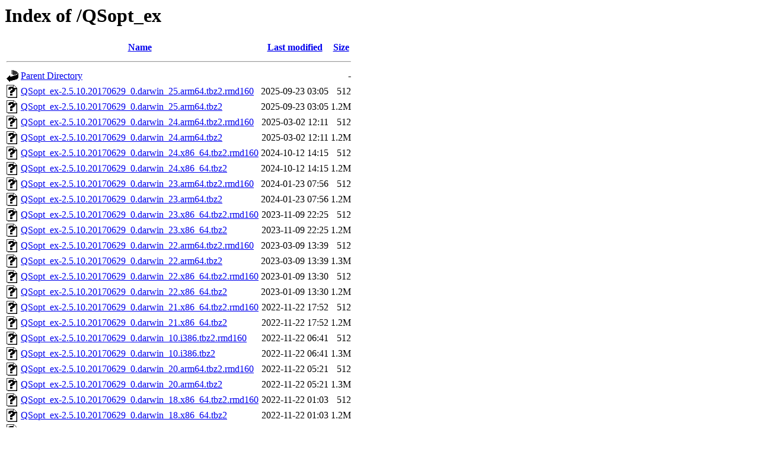

--- FILE ---
content_type: text/html;charset=UTF-8
request_url: https://packages.macports.org/QSopt_ex/?C=M;O=D
body_size: 996
content:
<!DOCTYPE HTML PUBLIC "-//W3C//DTD HTML 3.2 Final//EN">
<html>
 <head>
  <title>Index of /QSopt_ex</title>
 </head>
 <body>
<h1>Index of /QSopt_ex</h1>
  <table>
   <tr><th valign="top"><img src="/icons/blank.gif" alt="[ICO]"></th><th><a href="?C=N;O=A">Name</a></th><th><a href="?C=M;O=A">Last modified</a></th><th><a href="?C=S;O=A">Size</a></th></tr>
   <tr><th colspan="4"><hr></th></tr>
<tr><td valign="top"><a href="/"><img src="/icons/back.gif" alt="[PARENTDIR]"></a></td><td><a href="/">Parent Directory</a></td><td>&nbsp;</td><td align="right">  - </td></tr>
<tr><td valign="top"><a href="QSopt_ex-2.5.10.20170629_0.darwin_25.arm64.tbz2.rmd160"><img src="/icons/unknown.gif" alt="[   ]"></a></td><td><a href="QSopt_ex-2.5.10.20170629_0.darwin_25.arm64.tbz2.rmd160">QSopt_ex-2.5.10.20170629_0.darwin_25.arm64.tbz2.rmd160</a></td><td align="right">2025-09-23 03:05  </td><td align="right">512 </td></tr>
<tr><td valign="top"><a href="QSopt_ex-2.5.10.20170629_0.darwin_25.arm64.tbz2"><img src="/icons/unknown.gif" alt="[   ]"></a></td><td><a href="QSopt_ex-2.5.10.20170629_0.darwin_25.arm64.tbz2">QSopt_ex-2.5.10.20170629_0.darwin_25.arm64.tbz2</a></td><td align="right">2025-09-23 03:05  </td><td align="right">1.2M</td></tr>
<tr><td valign="top"><a href="QSopt_ex-2.5.10.20170629_0.darwin_24.arm64.tbz2.rmd160"><img src="/icons/unknown.gif" alt="[   ]"></a></td><td><a href="QSopt_ex-2.5.10.20170629_0.darwin_24.arm64.tbz2.rmd160">QSopt_ex-2.5.10.20170629_0.darwin_24.arm64.tbz2.rmd160</a></td><td align="right">2025-03-02 12:11  </td><td align="right">512 </td></tr>
<tr><td valign="top"><a href="QSopt_ex-2.5.10.20170629_0.darwin_24.arm64.tbz2"><img src="/icons/unknown.gif" alt="[   ]"></a></td><td><a href="QSopt_ex-2.5.10.20170629_0.darwin_24.arm64.tbz2">QSopt_ex-2.5.10.20170629_0.darwin_24.arm64.tbz2</a></td><td align="right">2025-03-02 12:11  </td><td align="right">1.2M</td></tr>
<tr><td valign="top"><a href="QSopt_ex-2.5.10.20170629_0.darwin_24.x86_64.tbz2.rmd160"><img src="/icons/unknown.gif" alt="[   ]"></a></td><td><a href="QSopt_ex-2.5.10.20170629_0.darwin_24.x86_64.tbz2.rmd160">QSopt_ex-2.5.10.20170629_0.darwin_24.x86_64.tbz2.rmd160</a></td><td align="right">2024-10-12 14:15  </td><td align="right">512 </td></tr>
<tr><td valign="top"><a href="QSopt_ex-2.5.10.20170629_0.darwin_24.x86_64.tbz2"><img src="/icons/unknown.gif" alt="[   ]"></a></td><td><a href="QSopt_ex-2.5.10.20170629_0.darwin_24.x86_64.tbz2">QSopt_ex-2.5.10.20170629_0.darwin_24.x86_64.tbz2</a></td><td align="right">2024-10-12 14:15  </td><td align="right">1.2M</td></tr>
<tr><td valign="top"><a href="QSopt_ex-2.5.10.20170629_0.darwin_23.arm64.tbz2.rmd160"><img src="/icons/unknown.gif" alt="[   ]"></a></td><td><a href="QSopt_ex-2.5.10.20170629_0.darwin_23.arm64.tbz2.rmd160">QSopt_ex-2.5.10.20170629_0.darwin_23.arm64.tbz2.rmd160</a></td><td align="right">2024-01-23 07:56  </td><td align="right">512 </td></tr>
<tr><td valign="top"><a href="QSopt_ex-2.5.10.20170629_0.darwin_23.arm64.tbz2"><img src="/icons/unknown.gif" alt="[   ]"></a></td><td><a href="QSopt_ex-2.5.10.20170629_0.darwin_23.arm64.tbz2">QSopt_ex-2.5.10.20170629_0.darwin_23.arm64.tbz2</a></td><td align="right">2024-01-23 07:56  </td><td align="right">1.2M</td></tr>
<tr><td valign="top"><a href="QSopt_ex-2.5.10.20170629_0.darwin_23.x86_64.tbz2.rmd160"><img src="/icons/unknown.gif" alt="[   ]"></a></td><td><a href="QSopt_ex-2.5.10.20170629_0.darwin_23.x86_64.tbz2.rmd160">QSopt_ex-2.5.10.20170629_0.darwin_23.x86_64.tbz2.rmd160</a></td><td align="right">2023-11-09 22:25  </td><td align="right">512 </td></tr>
<tr><td valign="top"><a href="QSopt_ex-2.5.10.20170629_0.darwin_23.x86_64.tbz2"><img src="/icons/unknown.gif" alt="[   ]"></a></td><td><a href="QSopt_ex-2.5.10.20170629_0.darwin_23.x86_64.tbz2">QSopt_ex-2.5.10.20170629_0.darwin_23.x86_64.tbz2</a></td><td align="right">2023-11-09 22:25  </td><td align="right">1.2M</td></tr>
<tr><td valign="top"><a href="QSopt_ex-2.5.10.20170629_0.darwin_22.arm64.tbz2.rmd160"><img src="/icons/unknown.gif" alt="[   ]"></a></td><td><a href="QSopt_ex-2.5.10.20170629_0.darwin_22.arm64.tbz2.rmd160">QSopt_ex-2.5.10.20170629_0.darwin_22.arm64.tbz2.rmd160</a></td><td align="right">2023-03-09 13:39  </td><td align="right">512 </td></tr>
<tr><td valign="top"><a href="QSopt_ex-2.5.10.20170629_0.darwin_22.arm64.tbz2"><img src="/icons/unknown.gif" alt="[   ]"></a></td><td><a href="QSopt_ex-2.5.10.20170629_0.darwin_22.arm64.tbz2">QSopt_ex-2.5.10.20170629_0.darwin_22.arm64.tbz2</a></td><td align="right">2023-03-09 13:39  </td><td align="right">1.3M</td></tr>
<tr><td valign="top"><a href="QSopt_ex-2.5.10.20170629_0.darwin_22.x86_64.tbz2.rmd160"><img src="/icons/unknown.gif" alt="[   ]"></a></td><td><a href="QSopt_ex-2.5.10.20170629_0.darwin_22.x86_64.tbz2.rmd160">QSopt_ex-2.5.10.20170629_0.darwin_22.x86_64.tbz2.rmd160</a></td><td align="right">2023-01-09 13:30  </td><td align="right">512 </td></tr>
<tr><td valign="top"><a href="QSopt_ex-2.5.10.20170629_0.darwin_22.x86_64.tbz2"><img src="/icons/unknown.gif" alt="[   ]"></a></td><td><a href="QSopt_ex-2.5.10.20170629_0.darwin_22.x86_64.tbz2">QSopt_ex-2.5.10.20170629_0.darwin_22.x86_64.tbz2</a></td><td align="right">2023-01-09 13:30  </td><td align="right">1.2M</td></tr>
<tr><td valign="top"><a href="QSopt_ex-2.5.10.20170629_0.darwin_21.x86_64.tbz2.rmd160"><img src="/icons/unknown.gif" alt="[   ]"></a></td><td><a href="QSopt_ex-2.5.10.20170629_0.darwin_21.x86_64.tbz2.rmd160">QSopt_ex-2.5.10.20170629_0.darwin_21.x86_64.tbz2.rmd160</a></td><td align="right">2022-11-22 17:52  </td><td align="right">512 </td></tr>
<tr><td valign="top"><a href="QSopt_ex-2.5.10.20170629_0.darwin_21.x86_64.tbz2"><img src="/icons/unknown.gif" alt="[   ]"></a></td><td><a href="QSopt_ex-2.5.10.20170629_0.darwin_21.x86_64.tbz2">QSopt_ex-2.5.10.20170629_0.darwin_21.x86_64.tbz2</a></td><td align="right">2022-11-22 17:52  </td><td align="right">1.2M</td></tr>
<tr><td valign="top"><a href="QSopt_ex-2.5.10.20170629_0.darwin_10.i386.tbz2.rmd160"><img src="/icons/unknown.gif" alt="[   ]"></a></td><td><a href="QSopt_ex-2.5.10.20170629_0.darwin_10.i386.tbz2.rmd160">QSopt_ex-2.5.10.20170629_0.darwin_10.i386.tbz2.rmd160</a></td><td align="right">2022-11-22 06:41  </td><td align="right">512 </td></tr>
<tr><td valign="top"><a href="QSopt_ex-2.5.10.20170629_0.darwin_10.i386.tbz2"><img src="/icons/unknown.gif" alt="[   ]"></a></td><td><a href="QSopt_ex-2.5.10.20170629_0.darwin_10.i386.tbz2">QSopt_ex-2.5.10.20170629_0.darwin_10.i386.tbz2</a></td><td align="right">2022-11-22 06:41  </td><td align="right">1.3M</td></tr>
<tr><td valign="top"><a href="QSopt_ex-2.5.10.20170629_0.darwin_20.arm64.tbz2.rmd160"><img src="/icons/unknown.gif" alt="[   ]"></a></td><td><a href="QSopt_ex-2.5.10.20170629_0.darwin_20.arm64.tbz2.rmd160">QSopt_ex-2.5.10.20170629_0.darwin_20.arm64.tbz2.rmd160</a></td><td align="right">2022-11-22 05:21  </td><td align="right">512 </td></tr>
<tr><td valign="top"><a href="QSopt_ex-2.5.10.20170629_0.darwin_20.arm64.tbz2"><img src="/icons/unknown.gif" alt="[   ]"></a></td><td><a href="QSopt_ex-2.5.10.20170629_0.darwin_20.arm64.tbz2">QSopt_ex-2.5.10.20170629_0.darwin_20.arm64.tbz2</a></td><td align="right">2022-11-22 05:21  </td><td align="right">1.3M</td></tr>
<tr><td valign="top"><a href="QSopt_ex-2.5.10.20170629_0.darwin_18.x86_64.tbz2.rmd160"><img src="/icons/unknown.gif" alt="[   ]"></a></td><td><a href="QSopt_ex-2.5.10.20170629_0.darwin_18.x86_64.tbz2.rmd160">QSopt_ex-2.5.10.20170629_0.darwin_18.x86_64.tbz2.rmd160</a></td><td align="right">2022-11-22 01:03  </td><td align="right">512 </td></tr>
<tr><td valign="top"><a href="QSopt_ex-2.5.10.20170629_0.darwin_18.x86_64.tbz2"><img src="/icons/unknown.gif" alt="[   ]"></a></td><td><a href="QSopt_ex-2.5.10.20170629_0.darwin_18.x86_64.tbz2">QSopt_ex-2.5.10.20170629_0.darwin_18.x86_64.tbz2</a></td><td align="right">2022-11-22 01:03  </td><td align="right">1.2M</td></tr>
<tr><td valign="top"><a href="QSopt_ex-2.5.10.20170629_0.darwin_10.x86_64.tbz2.rmd160"><img src="/icons/unknown.gif" alt="[   ]"></a></td><td><a href="QSopt_ex-2.5.10.20170629_0.darwin_10.x86_64.tbz2.rmd160">QSopt_ex-2.5.10.20170629_0.darwin_10.x86_64.tbz2.rmd160</a></td><td align="right">2022-11-22 00:51  </td><td align="right">512 </td></tr>
<tr><td valign="top"><a href="QSopt_ex-2.5.10.20170629_0.darwin_10.x86_64.tbz2"><img src="/icons/unknown.gif" alt="[   ]"></a></td><td><a href="QSopt_ex-2.5.10.20170629_0.darwin_10.x86_64.tbz2">QSopt_ex-2.5.10.20170629_0.darwin_10.x86_64.tbz2</a></td><td align="right">2022-11-22 00:51  </td><td align="right">1.2M</td></tr>
<tr><td valign="top"><a href="QSopt_ex-2.5.10.20170629_0.darwin_15.x86_64.tbz2.rmd160"><img src="/icons/unknown.gif" alt="[   ]"></a></td><td><a href="QSopt_ex-2.5.10.20170629_0.darwin_15.x86_64.tbz2.rmd160">QSopt_ex-2.5.10.20170629_0.darwin_15.x86_64.tbz2.rmd160</a></td><td align="right">2022-11-22 00:37  </td><td align="right">512 </td></tr>
<tr><td valign="top"><a href="QSopt_ex-2.5.10.20170629_0.darwin_15.x86_64.tbz2"><img src="/icons/unknown.gif" alt="[   ]"></a></td><td><a href="QSopt_ex-2.5.10.20170629_0.darwin_15.x86_64.tbz2">QSopt_ex-2.5.10.20170629_0.darwin_15.x86_64.tbz2</a></td><td align="right">2022-11-22 00:37  </td><td align="right">1.2M</td></tr>
<tr><td valign="top"><a href="QSopt_ex-2.5.10.20170629_0.darwin_12.x86_64.tbz2.rmd160"><img src="/icons/unknown.gif" alt="[   ]"></a></td><td><a href="QSopt_ex-2.5.10.20170629_0.darwin_12.x86_64.tbz2.rmd160">QSopt_ex-2.5.10.20170629_0.darwin_12.x86_64.tbz2.rmd160</a></td><td align="right">2022-11-22 00:27  </td><td align="right">512 </td></tr>
<tr><td valign="top"><a href="QSopt_ex-2.5.10.20170629_0.darwin_12.x86_64.tbz2"><img src="/icons/unknown.gif" alt="[   ]"></a></td><td><a href="QSopt_ex-2.5.10.20170629_0.darwin_12.x86_64.tbz2">QSopt_ex-2.5.10.20170629_0.darwin_12.x86_64.tbz2</a></td><td align="right">2022-11-22 00:27  </td><td align="right">1.3M</td></tr>
<tr><td valign="top"><a href="QSopt_ex-2.5.10.20170629_0.darwin_14.x86_64.tbz2.rmd160"><img src="/icons/unknown.gif" alt="[   ]"></a></td><td><a href="QSopt_ex-2.5.10.20170629_0.darwin_14.x86_64.tbz2.rmd160">QSopt_ex-2.5.10.20170629_0.darwin_14.x86_64.tbz2.rmd160</a></td><td align="right">2022-11-22 00:25  </td><td align="right">512 </td></tr>
<tr><td valign="top"><a href="QSopt_ex-2.5.10.20170629_0.darwin_14.x86_64.tbz2"><img src="/icons/unknown.gif" alt="[   ]"></a></td><td><a href="QSopt_ex-2.5.10.20170629_0.darwin_14.x86_64.tbz2">QSopt_ex-2.5.10.20170629_0.darwin_14.x86_64.tbz2</a></td><td align="right">2022-11-22 00:25  </td><td align="right">1.2M</td></tr>
<tr><td valign="top"><a href="QSopt_ex-2.5.10.20170629_0.darwin_13.x86_64.tbz2.rmd160"><img src="/icons/unknown.gif" alt="[   ]"></a></td><td><a href="QSopt_ex-2.5.10.20170629_0.darwin_13.x86_64.tbz2.rmd160">QSopt_ex-2.5.10.20170629_0.darwin_13.x86_64.tbz2.rmd160</a></td><td align="right">2022-11-22 00:06  </td><td align="right">512 </td></tr>
<tr><td valign="top"><a href="QSopt_ex-2.5.10.20170629_0.darwin_13.x86_64.tbz2"><img src="/icons/unknown.gif" alt="[   ]"></a></td><td><a href="QSopt_ex-2.5.10.20170629_0.darwin_13.x86_64.tbz2">QSopt_ex-2.5.10.20170629_0.darwin_13.x86_64.tbz2</a></td><td align="right">2022-11-22 00:06  </td><td align="right">1.3M</td></tr>
<tr><td valign="top"><a href="QSopt_ex-2.5.10.20170629_0.darwin_17.x86_64.tbz2.rmd160"><img src="/icons/unknown.gif" alt="[   ]"></a></td><td><a href="QSopt_ex-2.5.10.20170629_0.darwin_17.x86_64.tbz2.rmd160">QSopt_ex-2.5.10.20170629_0.darwin_17.x86_64.tbz2.rmd160</a></td><td align="right">2022-11-22 00:01  </td><td align="right">512 </td></tr>
<tr><td valign="top"><a href="QSopt_ex-2.5.10.20170629_0.darwin_17.x86_64.tbz2"><img src="/icons/unknown.gif" alt="[   ]"></a></td><td><a href="QSopt_ex-2.5.10.20170629_0.darwin_17.x86_64.tbz2">QSopt_ex-2.5.10.20170629_0.darwin_17.x86_64.tbz2</a></td><td align="right">2022-11-22 00:01  </td><td align="right">1.2M</td></tr>
<tr><td valign="top"><a href="QSopt_ex-2.5.10.20170629_0.darwin_19.x86_64.tbz2.rmd160"><img src="/icons/unknown.gif" alt="[   ]"></a></td><td><a href="QSopt_ex-2.5.10.20170629_0.darwin_19.x86_64.tbz2.rmd160">QSopt_ex-2.5.10.20170629_0.darwin_19.x86_64.tbz2.rmd160</a></td><td align="right">2022-11-21 23:58  </td><td align="right">512 </td></tr>
<tr><td valign="top"><a href="QSopt_ex-2.5.10.20170629_0.darwin_19.x86_64.tbz2"><img src="/icons/unknown.gif" alt="[   ]"></a></td><td><a href="QSopt_ex-2.5.10.20170629_0.darwin_19.x86_64.tbz2">QSopt_ex-2.5.10.20170629_0.darwin_19.x86_64.tbz2</a></td><td align="right">2022-11-21 23:58  </td><td align="right">1.2M</td></tr>
<tr><td valign="top"><a href="QSopt_ex-2.5.10.20170629_0.darwin_11.x86_64.tbz2.rmd160"><img src="/icons/unknown.gif" alt="[   ]"></a></td><td><a href="QSopt_ex-2.5.10.20170629_0.darwin_11.x86_64.tbz2.rmd160">QSopt_ex-2.5.10.20170629_0.darwin_11.x86_64.tbz2.rmd160</a></td><td align="right">2022-11-21 23:40  </td><td align="right">512 </td></tr>
<tr><td valign="top"><a href="QSopt_ex-2.5.10.20170629_0.darwin_11.x86_64.tbz2"><img src="/icons/unknown.gif" alt="[   ]"></a></td><td><a href="QSopt_ex-2.5.10.20170629_0.darwin_11.x86_64.tbz2">QSopt_ex-2.5.10.20170629_0.darwin_11.x86_64.tbz2</a></td><td align="right">2022-11-21 23:40  </td><td align="right">1.2M</td></tr>
<tr><td valign="top"><a href="QSopt_ex-2.5.10.20170629_0.darwin_20.x86_64.tbz2.rmd160"><img src="/icons/unknown.gif" alt="[   ]"></a></td><td><a href="QSopt_ex-2.5.10.20170629_0.darwin_20.x86_64.tbz2.rmd160">QSopt_ex-2.5.10.20170629_0.darwin_20.x86_64.tbz2.rmd160</a></td><td align="right">2022-11-21 22:14  </td><td align="right">512 </td></tr>
<tr><td valign="top"><a href="QSopt_ex-2.5.10.20170629_0.darwin_20.x86_64.tbz2"><img src="/icons/unknown.gif" alt="[   ]"></a></td><td><a href="QSopt_ex-2.5.10.20170629_0.darwin_20.x86_64.tbz2">QSopt_ex-2.5.10.20170629_0.darwin_20.x86_64.tbz2</a></td><td align="right">2022-11-21 22:14  </td><td align="right">1.2M</td></tr>
<tr><td valign="top"><a href="QSopt_ex-2.5.10.20170629_0.darwin_16.x86_64.tbz2.rmd160"><img src="/icons/unknown.gif" alt="[   ]"></a></td><td><a href="QSopt_ex-2.5.10.20170629_0.darwin_16.x86_64.tbz2.rmd160">QSopt_ex-2.5.10.20170629_0.darwin_16.x86_64.tbz2.rmd160</a></td><td align="right">2022-11-21 21:38  </td><td align="right">512 </td></tr>
<tr><td valign="top"><a href="QSopt_ex-2.5.10.20170629_0.darwin_16.x86_64.tbz2"><img src="/icons/unknown.gif" alt="[   ]"></a></td><td><a href="QSopt_ex-2.5.10.20170629_0.darwin_16.x86_64.tbz2">QSopt_ex-2.5.10.20170629_0.darwin_16.x86_64.tbz2</a></td><td align="right">2022-11-21 21:38  </td><td align="right">1.2M</td></tr>
<tr><td valign="top"><a href="QSopt_ex-2.5.10.20170629_0.darwin_21.arm64.tbz2.rmd160"><img src="/icons/unknown.gif" alt="[   ]"></a></td><td><a href="QSopt_ex-2.5.10.20170629_0.darwin_21.arm64.tbz2.rmd160">QSopt_ex-2.5.10.20170629_0.darwin_21.arm64.tbz2.rmd160</a></td><td align="right">2022-11-21 19:28  </td><td align="right">512 </td></tr>
<tr><td valign="top"><a href="QSopt_ex-2.5.10.20170629_0.darwin_21.arm64.tbz2"><img src="/icons/unknown.gif" alt="[   ]"></a></td><td><a href="QSopt_ex-2.5.10.20170629_0.darwin_21.arm64.tbz2">QSopt_ex-2.5.10.20170629_0.darwin_21.arm64.tbz2</a></td><td align="right">2022-11-21 19:28  </td><td align="right">1.3M</td></tr>
   <tr><th colspan="4"><hr></th></tr>
</table>
<address>Apache/2.4.58 (Ubuntu) Server at packages.macports.org Port 443</address>
</body></html>
